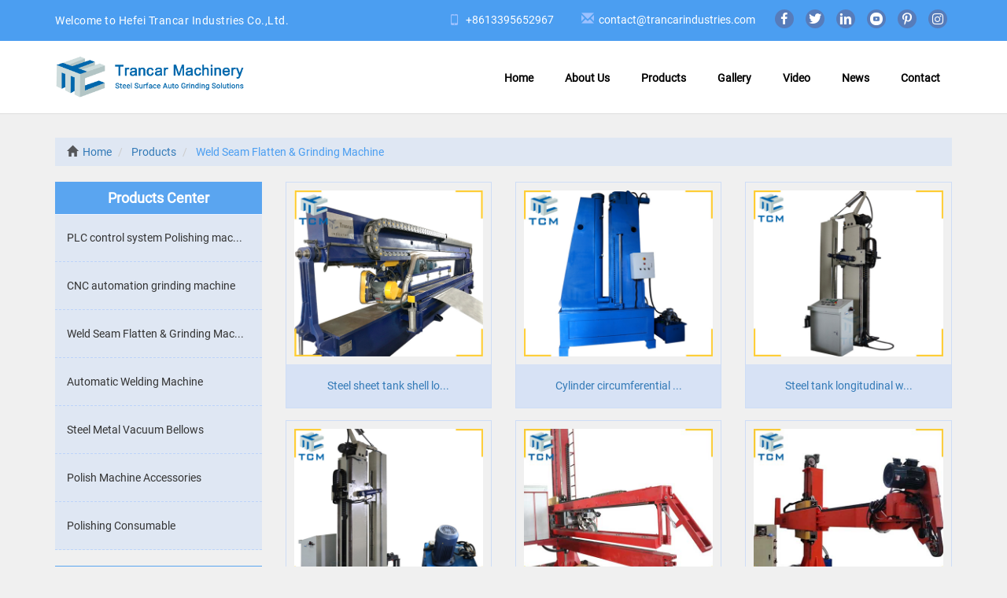

--- FILE ---
content_type: text/html; charset=UTF-8
request_url: https://www.tcmgrinding.com/welded-seam-joint-surface-treatment-machine-products-s-51.html
body_size: 5439
content:

<!DOCTYPE html>
<html>
<head>
	<meta charset="utf-8">
    <meta http-equiv="X-UA-Compatible" content="IE=edge">
    <meta name="viewport" content="width=device-width, initial-scale=1">
	<title>Weld Seam Flatten & Grinding Machine</title>
	<meta content="Weld Seam Flatten & Grinding Machine" name="keywords">
	<meta content="" name="description">
  <meta http-equiv="Content-Security-Policy" content="upgrade-insecure-requests">
<meta name="google-site-verification" content="EfOcaKO92hKdmv_W70S1x4djwFEcqLS76HemUVMvI24" /><meta name="p:domain_verify" content="2bab387dc255ffa65cd024a5bd880d94"/>	<link rel="icon" href="https://www.tcmgrinding.com/favicon.ico" type="image/x-icon" />
	<link rel="shortcut icon" href="https://www.tcmgrinding.com/favicon.ico" type="image/x-icon" />
	<link rel="stylesheet" type="text/css" href="https://www.tcmgrinding.com/css/bootstrap.min.css" />
	<link rel="stylesheet" type="text/css" href="https://www.tcmgrinding.com/css/swiper.min.css" />
	<link rel="stylesheet" type="text/css" href="http://at.alicdn.com/t/font_1050185_ymapw2ge2m.css" />

	
	<link rel="stylesheet" type="text/css" href="https://www.tcmgrinding.com/css/style_jquery.fancybox.css" />
	<link rel="stylesheet" type="text/css" href="https://www.tcmgrinding.com/css/style_ztcss.css" />
	<link rel="stylesheet" type="text/css" href="https://www.tcmgrinding.com/css/style_zstyle.css" />
	<link rel="stylesheet" type="text/css" href="https://www.tcmgrinding.com/css/style_jquery.exzoom.css" />
	<script type="text/javascript"> var site_url = "https://www.tcmgrinding.com/";</script>
	<script type="text/javascript" src="https://www.tcmgrinding.com/js/jquery.min.js"></script>
	<script type="text/javascript" src="https://www.tcmgrinding.com/js/jscript_jquery.exzoom.js"></script>
	<script type="text/javascript" src="https://www.tcmgrinding.com/js/jscript_soChange.js"></script>
	<script type="text/javascript" src="https://www.tcmgrinding.com/js/jscript_jquery.stellar.min.js"></script>
	<script type="text/javascript" src="https://www.tcmgrinding.com/js/jscript_fancybox.js"></script>
	<script type="text/javascript" src="https://www.tcmgrinding.com/js/jscript_bootstrap.min.js"></script>
	<script type="text/javascript" src="https://www.tcmgrinding.com/js/jscript_swiper.min.js"></script>
	<script type="text/javascript" src="https://www.tcmgrinding.com/js/jscript_SuperSlide.js"></script>
<!--[if lte IE 8]>
	<script>window.showModalDialog("https://www.tcmgrinding.com/error_ie7.html",'',"dialogWidth=1200px;dialogHeight=960px");</script>
 <![endif]-->
 <!--[if lt IE 9]>
	<script src="https://cdn.bootcss.com/html5shiv/3.7.3/html5shiv.min.js"></script>
	<script src="https://cdn.bootcss.com/respond.js/1.4.2/respond.min.js"></script>
<![endif]-->
<link rel='stylesheet' id='delfa-fonts-css'  href='https://fonts.googleapis.com/css?family=Source+Sans+Pro%3A300%2C400%2C500%2C600%2C700%7CNunito%3A200%2C200i%2C300%2C300i%2C400%2C400i%2C600%2C600i%2C700%2C700i%2C800%2C800i%2C900%2C900i%7CNunito%3A300%2C400%2C600%2C700%2C800%2C900%7CNunito%3A300%2C400%2C600%2C700%2C800%2C900&#038;subset=latin%2Clatin-ext' type='text/css' media='all' />
</head>
<body oncontextmenu="return false" onselectstart="return false" ondragstart="return false" onbeforecopy="return false" oncopy="document.selection.empty()" onselect="document.selection.empty()"><header>
	<div class="header-top">
		<div class="container">
			<div class="header-left-wz">
				<p class="header-left-p">
					Welcome to Hefei Trancar Industries Co.,Ltd.
				</p>
				
				<p class="header-right-p pull-right hidden-xs">
					<span><i class="glyphicon iconfont icon-shouji"></i>&nbsp;&nbsp;+8613395652967</span>
					<span><i class="glyphicon glyphicon-envelope"></i><a href="mailto:contact@trancarindustries.com">&nbsp;&nbsp;contact@trancarindustries.com</a></span>
					<a target="_blank" href="https://www.facebook.com/steeltankpolishmachine"><i class="iconfont icon-facebook"></i></a>
					<a target="_blank" href="https://twitter.com/"><i class="iconfont icon-twitter"></i></a>
					<a target="_blank" href="https://www.instagram.com/steelpolishingmachine/"><i class="iconfont icon-linkedin"></i></a>
					<a target="_blank" href="https://www.youtube.com/channel/UCFneo5LgdGxxCTUqKl9xt7g/featured?view_as=subscriber"><i class="iconfont icon-youtube0"></i></a>
					<a target="_blank" href="https://www.pinterest.com/cnpolishingmachine/"><i class="icon icon-pinterest"></i></a>
					<a target="_blank" href="https://www.instagram.com/cnpolishingmachine/"><i class="icon icon-instagram1"></i></a>
				</p>
			</div>
		</div>
	</div>
	<div class="navbar nav-con navbar-default" id="top_nav_dk" data-spy="affix">
		<div class="container">
			<div class="navbar-header">
				<button type="button" class="navbar-toggle collapsed" data-toggle="collapse" data-target="#navbar" aria-expanded="false"
				 aria-controls="navbar">
					<span class="sr-only">Toggle navigation</span>
					<span class="icon-bar"></span>
					<span class="icon-bar"></span>
					<span class="icon-bar"></span>
				</button>
				<div class="logo">
					<a href="https://www.tcmgrinding.com/" class="brand-img">
						<img src="https://www.tcmgrinding.com/images/logo.png" class="img-responsive"  />
					</a>
				</div>
			</div>
			<nav id="navbar" class="collapse navbar-collapse navbar-right">
				<ul class="nav navbar-nav">
					<li  class="">
						<a href="https://www.tcmgrinding.com/">Home</a>
					</li>
					
<li >
	<a class="smooth-scroll" href="https://www.tcmgrinding.com/profile-page-i-51.html">About Us</a></li>
<li >
	<a class="smooth-scroll" href="https://www.tcmgrinding.com/products.html">Products</a>
	<ul class="dropdown-menu prod">
<li >
	<a class="smooth-scroll" href="https://www.tcmgrinding.com/plc-control-system-polishing-machine-products-s-59.html">PLC Control System Polishing Machine</a></li>
<li >
	<a class="smooth-scroll" href="https://www.tcmgrinding.com/cnc-full-automatic-steel-surface-grinding-machine-products-s-62.html">CNC Full Automatic Steel Surface Grinding Machine</a></li>
<li >
	<a class="smooth-scroll" href="https://www.tcmgrinding.com/welded-seam-joint-surface-treatment-machine-products-s-51.html">Welded Seam Joint Surface Treatment Machine</a></li>
<li >
	<a class="smooth-scroll" href="https://www.tcmgrinding.com/welding-machine-products-s-65.html">Welding Machine</a></li>
<li >
	<a class="smooth-scroll" href="https://www.tcmgrinding.com/metal-bellows-products-s-64.html">Metal Bellows</a></li>
<li >
	<a class="smooth-scroll" href="https://www.tcmgrinding.com/polish-machine-accessories-products-s-72.html">Polish Machine Accessories</a></li>
<li >
	<a class="smooth-scroll" href="https://www.tcmgrinding.com/polishing-consumable-products-s-73.html">Polishing Consumable</a></li></ul></li>
<li >
	<a class="smooth-scroll" href="https://www.tcmgrinding.com/gallery.html">Gallery</a></li>
<li >
	<a class="smooth-scroll" href="https://www.tcmgrinding.com/video-page-i-49.html">Video</a></li>
<li >
	<a class="smooth-scroll" href="https://www.tcmgrinding.com/news.html">News</a></li>
<li >
	<a class="smooth-scroll" href="https://www.tcmgrinding.com/contact.html">Contact</a></li>				</ul>
			</nav>
		</div>
	</div>
</header><div class="lianxi-con">
	<div class="container">
		<div class="row">
			<div class="col-md-12">
				<ol class="breadcrumb">
					<li>
						<a href="https://www.tcmgrinding.com/"><i class=" glyphicon glyphicon-home  iconb6"></i>Home</a>
					</li>
										<li>
						<a href="https://www.tcmgrinding.com/products.html">Products</a>
					</li>
										<li class="active">
						Weld Seam Flatten & Grinding Machine					</li>
				</ol>
			</div>
		</div>
		<div class="row row2">
			<div class="col-md-3">
				<div class="lianxi-left">
					<div class="lianxi-top">
						<div class="row">
							<div class="col-md-12">
								<h2>Products Center</h2>
							</div>
						</div>
					</div>
					<div class="row ">
						<div class="col-md-12">
															<div class="lianxi-left-a">
								<a  href="/plc-control-system-polishing-machine-products-s-59.html" title="PLC control system Polishing machine">PLC control system Polishing mac...</a>
																</div>
															<div class="lianxi-left-a">
								<a  href="/cnc-automation-grinding-machine-products-s-62.html" title="CNC automation grinding machine">CNC automation grinding machine</a>
																</div>
															<div class="lianxi-left-a">
								<a  class="on" href="/weld-seam-flatten-grinding-machine-products-s-51.html" title="Weld Seam Flatten & Grinding Machine">Weld Seam Flatten & Grinding Mac...</a>
																</div>
															<div class="lianxi-left-a">
								<a  href="/automatic-welding-machine-products-s-65.html" title="Automatic Welding Machine">Automatic Welding Machine</a>
																</div>
															<div class="lianxi-left-a">
								<a  href="/steel-metal-vacuum-bellows-products-s-64.html" title="Steel Metal Vacuum Bellows">Steel Metal Vacuum Bellows</a>
																</div>
															<div class="lianxi-left-a">
								<a  href="/polish-machine-accessories-products-s-72.html" title="Polish Machine Accessories">Polish Machine Accessories</a>
																</div>
															<div class="lianxi-left-a">
								<a  href="/polishing-consumable-products-s-73.html" title="Polishing Consumable">Polishing Consumable</a>
																</div>
													</div>
					</div>
				</div>
				<div class="lianxi-left lianxi-left2">
					<div class="lianxi-top">
						<div class="row">
							<div class="col-md-12">
								<h2>Hot Products</h2>
							</div>
						</div>
					</div>
					<div class="row">
						<div class="col-md-12">
															<div class="lianxi-left-a">
									<div class="row">
										<div class="col-md-4 col-mds-4 ">
											<a class="lianxi-a2" href="/steel-sheet-tank-shell-longitudinal-welds-planisher-welding-seam-planishing-machine-products-i-355.html">
												<img src="https://www.tcmgrinding.com/images/upload/20250312/202503120824229LoQ.png" alt="Steel sheet tank shell longitudinal welds planisher welding seam planishing machine">
											</a>
										</div>
										<div class="col-md-8 col-mds-8">
											<div><a  href="/steel-sheet-tank-shell-longitudinal-welds-planisher-welding-seam-planishing-machine-products-i-355.html" title="Steel sheet tank shell longitudinal welds planisher welding seam planishing machine">Steel sheet tank shell longitudinal welds planisher welding seam planishing machine</a></div>
										</div>
									</div>                                     
								</div>
															<div class="lianxi-left-a">
									<div class="row">
										<div class="col-md-4 col-mds-4 ">
											<a class="lianxi-a2" href="/wire-descaling-machine-wire-rod-automatic-rust-removing-machine-products-i-354.html">
												<img src="https://www.tcmgrinding.com/images/upload/20250312/20250312082511qsIe.png" alt="Wire descaling machine wire rod automatic rust removing machine">
											</a>
										</div>
										<div class="col-md-8 col-mds-8">
											<div><a  href="/wire-descaling-machine-wire-rod-automatic-rust-removing-machine-products-i-354.html" title="Wire descaling machine wire rod automatic rust removing machine">Wire descaling machine wire rod automatic rust removing machine</a></div>
										</div>
									</div>                                     
								</div>
															<div class="lianxi-left-a">
									<div class="row">
										<div class="col-md-4 col-mds-4 ">
											<a class="lianxi-a2" href="/asme-bpe-90-degree-steel-elbow-internal-plc-automatic-polishing-machine-products-i-352.html">
												<img src="https://www.tcmgrinding.com/images/upload/20250312/2025031208263813Pd.png" alt="ASME BPE 90 degree steel Elbow internal PLC automatic polishing machine">
											</a>
										</div>
										<div class="col-md-8 col-mds-8">
											<div><a  href="/asme-bpe-90-degree-steel-elbow-internal-plc-automatic-polishing-machine-products-i-352.html" title="ASME BPE 90 degree steel Elbow internal PLC automatic polishing machine">ASME BPE 90 degree steel Elbow internal PLC automatic polishing machine</a></div>
										</div>
									</div>                                     
								</div>
															<div class="lianxi-left-a">
									<div class="row">
										<div class="col-md-4 col-mds-4 ">
											<a class="lianxi-a2" href="/stainless-steel-sanitary-tubes-internal-surface-mechanical-polishing-machine-products-i-351.html">
												<img src="https://www.tcmgrinding.com/images/upload/20250312/20250312082731W0bv.png" alt="Stainless steel sanitary tubes internal surface mechanical polishing machine">
											</a>
										</div>
										<div class="col-md-8 col-mds-8">
											<div><a  href="/stainless-steel-sanitary-tubes-internal-surface-mechanical-polishing-machine-products-i-351.html" title="Stainless steel sanitary tubes internal surface mechanical polishing machine">Stainless steel sanitary tubes internal surface mechanical polishing machine</a></div>
										</div>
									</div>                                     
								</div>
													</div>
					</div>
				</div>
			</div>
			<div class="col-md-9 col-sm-8">
				<div class="row row2">
											<div class="col-lg-4 col-md-6 col-sm-4">
							<div class="cp_list_cpdk">
								<div class="cp_list_img">
									<a class="cp_list_img-a" href="/steel-sheet-tank-shell-longitudinal-welds-planisher-welding-seam-planishing-machine-products-i-355.html">
										<img class="img-responsive  cp_list_img2 center-block" src="https://www.tcmgrinding.com/images/upload/20250312/202503120824229LoQ.png" alt="Steel sheet tank shell longitudinal welds planisher welding seam planishing machine">
									</a>
								</div>
								<div class="cp_list_title text-center">
									<a href="/steel-sheet-tank-shell-longitudinal-welds-planisher-welding-seam-planishing-machine-products-i-355.html" class="text-decoration">
										<h5>Steel sheet tank shell lo...</h5>
									</a>
								</div>
							</div>
						</div>
											<div class="col-lg-4 col-md-6 col-sm-4">
							<div class="cp_list_cpdk">
								<div class="cp_list_img">
									<a class="cp_list_img-a" href="/cylinder-circumferential-joints-planishing-machine-products-i-335.html">
										<img class="img-responsive  cp_list_img2 center-block" src="https://www.tcmgrinding.com/images/upload/20250312/20250312084142ULWy.png" alt="Cylinder circumferential joints planishing machine">
									</a>
								</div>
								<div class="cp_list_title text-center">
									<a href="/cylinder-circumferential-joints-planishing-machine-products-i-335.html" class="text-decoration">
										<h5>Cylinder circumferential ...</h5>
									</a>
								</div>
							</div>
						</div>
											<div class="col-lg-4 col-md-6 col-sm-4">
							<div class="cp_list_cpdk">
								<div class="cp_list_img">
									<a class="cp_list_img-a" href="/steel-tank-longitudinal-welding-seams-planishng-machine-products-i-331.html">
										<img class="img-responsive  cp_list_img2 center-block" src="https://www.tcmgrinding.com/images/upload/20250312/20250312084429KoKe.png" alt="Steel tank longitudinal welding seams planishng machine">
									</a>
								</div>
								<div class="cp_list_title text-center">
									<a href="/steel-tank-longitudinal-welding-seams-planishng-machine-products-i-331.html" class="text-decoration">
										<h5>Steel tank longitudinal w...</h5>
									</a>
								</div>
							</div>
						</div>
											<div class="col-lg-4 col-md-6 col-sm-4">
							<div class="cp_list_cpdk">
								<div class="cp_list_img">
									<a class="cp_list_img-a" href="/steel-tank-longitudinal-welding-seam-crushing-machine-from-china-products-i-328.html">
										<img class="img-responsive  cp_list_img2 center-block" src="https://www.tcmgrinding.com/images/upload/20250312/20250312084641ssPU.png" alt="Steel tank longitudinal welding seam crushing machine from China">
									</a>
								</div>
								<div class="cp_list_title text-center">
									<a href="/steel-tank-longitudinal-welding-seam-crushing-machine-from-china-products-i-328.html" class="text-decoration">
										<h5>Steel tank longitudinal w...</h5>
									</a>
								</div>
							</div>
						</div>
											<div class="col-lg-4 col-md-6 col-sm-4">
							<div class="cp_list_cpdk">
								<div class="cp_list_img">
									<a class="cp_list_img-a" href="/automatic-weld-seam-finishing-machine-for-ss-tank-longitudinal-welding-seam-removal-and-welding-line-polishing-products-i-326.html">
										<img class="img-responsive  cp_list_img2 center-block" src="https://www.tcmgrinding.com/images/upload/20250312/20250312084814Zdhs.png" alt="Automatic weld seam finishing machine for ss tank longitudinal welding seam removal and welding line polishing">
									</a>
								</div>
								<div class="cp_list_title text-center">
									<a href="/automatic-weld-seam-finishing-machine-for-ss-tank-longitudinal-welding-seam-removal-and-welding-line-polishing-products-i-326.html" class="text-decoration">
										<h5>Automatic weld seam finis...</h5>
									</a>
								</div>
							</div>
						</div>
											<div class="col-lg-4 col-md-6 col-sm-4">
							<div class="cp_list_cpdk">
								<div class="cp_list_img">
									<a class="cp_list_img-a" href="/carbon-steel-pressure-vessel-tank-welding-seam-grinding-polishing-machine-products-i-325.html">
										<img class="img-responsive  cp_list_img2 center-block" src="https://www.tcmgrinding.com/images/upload/20250312/202503120850444MzK.jpg" alt="Carbon steel pressure vessel tank welding seam grinding polishing machine">
									</a>
								</div>
								<div class="cp_list_title text-center">
									<a href="/carbon-steel-pressure-vessel-tank-welding-seam-grinding-polishing-machine-products-i-325.html" class="text-decoration">
										<h5>Carbon steel pressure ves...</h5>
									</a>
								</div>
							</div>
						</div>
											<div class="col-lg-4 col-md-6 col-sm-4">
							<div class="cp_list_cpdk">
								<div class="cp_list_img">
									<a class="cp_list_img-a" href="/steel-tank-circular-welded-seam-auto-polishing-machine-products-i-316.html">
										<img class="img-responsive  cp_list_img2 center-block" src="https://www.tcmgrinding.com/images/upload/20200328/20200328192724wlDu.jpg" alt="Steel tank circular welded seam auto polishing machine">
									</a>
								</div>
								<div class="cp_list_title text-center">
									<a href="/steel-tank-circular-welded-seam-auto-polishing-machine-products-i-316.html" class="text-decoration">
										<h5>Steel tank circular welde...</h5>
									</a>
								</div>
							</div>
						</div>
											<div class="col-lg-4 col-md-6 col-sm-4">
							<div class="cp_list_cpdk">
								<div class="cp_list_img">
									<a class="cp_list_img-a" href="/flat-sheet-welded-joint-grinding-machine-products-i-303.html">
										<img class="img-responsive  cp_list_img2 center-block" src="https://www.tcmgrinding.com/images/upload/20200328/202003281928478w4o.jpg" alt="Flat sheet Welded joint grinding machine">
									</a>
								</div>
								<div class="cp_list_title text-center">
									<a href="/flat-sheet-welded-joint-grinding-machine-products-i-303.html" class="text-decoration">
										<h5>Flat sheet Welded joint g...</h5>
									</a>
								</div>
							</div>
						</div>
											<div class="col-lg-4 col-md-6 col-sm-4">
							<div class="cp_list_cpdk">
								<div class="cp_list_img">
									<a class="cp_list_img-a" href="/tank-shell-welded-seam-polishing-machine-products-i-302.html">
										<img class="img-responsive  cp_list_img2 center-block" src="https://www.tcmgrinding.com/images/upload/20200328/20200328192923LIZG.jpg" alt="Tank shell welded seam polishing machine">
									</a>
								</div>
								<div class="cp_list_title text-center">
									<a href="/tank-shell-welded-seam-polishing-machine-products-i-302.html" class="text-decoration">
										<h5>Tank shell welded seam po...</h5>
									</a>
								</div>
							</div>
						</div>
											<div class="col-lg-4 col-md-6 col-sm-4">
							<div class="cp_list_cpdk">
								<div class="cp_list_img">
									<a class="cp_list_img-a" href="/steel-tank-longitudinal-welded-seam-flatten-machine-products-i-301.html">
										<img class="img-responsive  cp_list_img2 center-block" src="https://www.tcmgrinding.com/images/upload/20200328/2020032817414192pW.jpg" alt="Steel tank longitudinal welded seam flatten machine">
									</a>
								</div>
								<div class="cp_list_title text-center">
									<a href="/steel-tank-longitudinal-welded-seam-flatten-machine-products-i-301.html" class="text-decoration">
										<h5>Steel tank longitudinal w...</h5>
									</a>
								</div>
							</div>
						</div>
											<div class="col-lg-4 col-md-6 col-sm-4">
							<div class="cp_list_cpdk">
								<div class="cp_list_img">
									<a class="cp_list_img-a" href="/tank-circular-welded-joints-planishing-machine-products-i-300.html">
										<img class="img-responsive  cp_list_img2 center-block" src="https://www.tcmgrinding.com/images/upload/20200328/20200328174221Mtam.jpg" alt="Tank circular welded joints planishing machine">
									</a>
								</div>
								<div class="cp_list_title text-center">
									<a href="/tank-circular-welded-joints-planishing-machine-products-i-300.html" class="text-decoration">
										<h5>Tank circular welded join...</h5>
									</a>
								</div>
							</div>
						</div>
									</div>
			</div>
		</div>
		<div class="row">
			<div class="col-md-12">
				<div class="fy_dk"></div>			</div>
		</div>
	</div>
</div>
<footer>
	<div class="footer padding-mid-top">
		<div class="container">
			<div class="row">
				<div class="col-sm-4">
					<div class="foot-title">CONTACT US</div>
					<div class="icon-grp">
						<span><i class="glyphicon glyphicon-phone-alt"></i>+86 0551 65261809</span>
						<span><i class="iconfont icon-shouji" style="font-size: 18px; padding-right: 16px; color: #9F9F9F;display: inline;background: transparent;padding-left: 0;padding-top: 0;margin-left: 0;"></i>+8613395652967</span>
						<span><i class="glyphicon glyphicon-envelope envelope"></i><a href="mailto:contact@trancarindustries.com">contact@trancarindustries.com</a></span>
						<span><i class="glyphicon glyphicon-map-marker"></i><span>NO.6669 Huizhou Avenue Binhu Time Square Hefei Anhui China.</span></span>
						<span class="ftg">
							<a target="_blank" href="https://www.facebook.com/steeltankpolishmachine"><i class="icon icon-facebook"></i></a>
							<a target="_blank" href="https://twitter.com/"><i class="icon icon-twitter"></i></a>
							<a target="_blank" href="https://www.instagram.com/steelpolishingmachine/"><i class="icon icon-linkedin"></i></a>
							<a target="_blank" href="https://www.youtube.com/channel/UCFneo5LgdGxxCTUqKl9xt7g/featured?view_as=subscriber"><i class="icon icon-youtube0"></i></a>
							<a target="_blank" href="https://www.pinterest.com/cnpolishingmachine/"><i class="icon icon-pinterest"></i></a>
							<a target="_blank" href="https://www.instagram.com/steelpolishingmachine/"><i class="icon icon-instagram1"></i></a>
							
						</span>
					</div>
				</div>
				<div class="col-sm-5">
					<div class="foot-title">QUICK LINKS</div>
					<div class="row frenid-links">
						<div class="col-xs-6">
														<span><a target="_blank" href="news.html" title="News" alt="News">News</a></span>
														<span><a target="_blank" href="http://wm11.zeyougo.com/contact.html" title="Contact Us" alt="Contact Us">Contact Us</a></span>
														<span><a target="_blank" href="video-page-i-49.html" title="Video" alt="Video">Video</a></span>
														<span><a target="_blank" href="/gallery.html" title="Gallery" alt="Gallery">Gallery</a></span>
														<span><a target="_blank" href="profile-page-i-51.html" title="About Us" alt="About Us">About Us</a></span>
													</div>
						<div class="col-xs-6">
														<span><a target="_blank" href="plc-control-system-polishing-machine-products-s-59.html" title="PLC Control System Polishing Machine" alt="PLC Control System Polishing Machine">PLC Control System Polish...</a></span>
														<span><a target="_blank" href="cnc-full-automatic-steel-surface-grinding-machine-products-s-62.html" title="CNC Full Automatic Steel Surface Grinding Machine" alt="CNC Full Automatic Steel Surface Grinding Machine">CNC Full Automatic Steel ...</a></span>
														<span><a target="_blank" href="welded-seam-joint-surface-treatment-machine-products-s-51.html" title="Welded Seam Joint Surface Treatment Machine" alt="Welded Seam Joint Surface Treatment Machine">Welded Seam Joint Surface...</a></span>
														<span><a target="_blank" href="welding-machine-products-s-65.html" title="Welding Machine" alt="Welding Machine">Welding Machine</a></span>
														<span><a target="_blank" href="metal-bellows-products-s-64.html" title="Metal Bellows" alt="Metal Bellows">Metal Bellows</a></span>
														<span><a target="_blank" href="polish-machine-accessories-products-s-72.html" title="Polish Machine Accessories" alt="Polish Machine Accessories">Polish Machine Accessorie...</a></span>
														<span><a target="_blank" href="polishing-consumable-products-s-73.html" title="Polishing Consumable" alt="Polishing Consumable">Polishing Consumable</a></span>
													</div>
					</div>
				</div>
				<div class="col-sm-3">
					<div class="foot-title">ONLINE MESSAGE</div>
					<div class="form-horizontal">
						<form action="https://www.tcmgrinding.com/message.html" method="post" accept-charset="utf-8">
<input type="hidden" name="q_csrf_t_name" value="8ff2b4e772282debd995b5c767b681d6" />                                                       
							<div class="form-group footer">
								<div class="col-sm-6">
									<input type="text" class="form-control input-name" placeholder="NAME">
								</div>
								<div class="col-sm-6">
									<input type="email" class="form-control input-email" placeholder="EMAIL"/>
								</div>
								<div class="col-sm-12">
									<textarea rows="3" class="form-control input-contact" placeholder="Contact"></textarea>
								</div>
								<div class="col-sm-12">
									<button type="submit" class="btn btn-default btn-submit">Submit</button>
								</div>
							</div>
						</form>
					</div>
				</div>
			</div>
			<div class="col-md-12 text-center padding-mid-top padding-mid-bot">
				<div class="bqxx">
					Copyright Hefei Trancar Industries Co.,Ltd.  2019 All rights reserved. 				</div>
			</div>
			<div style="display:none;"><script type="text/javascript">var cnzz_protocol = (("https:" == document.location.protocol) ? "https://" : "http://");document.write(unescape("%3Cspan id='cnzz_stat_icon_1277865658'%3E%3C/span%3E%3Cscript src='" + cnzz_protocol + "s4.cnzz.com/z_stat.php%3Fid%3D1277865658%26show%3Dpic' type='text/javascript'%3E%3C/script%3E"));</script></div>
			<div class="navtop">
				<i class="navtop-btn"></i>
			</div>
		</div>
	</div>
</footer>
<!-- -->
<div id="shopping" class="shopping" style="display:none;">
	<h2 onclick="javascript:xx_cartk()">Enquiry Basket <span class="glyphicon glyphicon-chevron-down"></span></h2>
	<div id="cart_nr"></div>
	<div class="basket-btns fix">
		<button id="basketEmpty" onclick="javascript:del_cart()">Empty</button>
		<a id="basketInquire" href="https://www.tcmgrinding.com/enquiry/cart.html">Enquiry</a>
	</div>
</div>
<div class="shopping" id="shopping_top" >
	<h2 onclick="javascript:xx_cartk()">Enquiry Basket <span class="glyphicon glyphicon-chevron-up"></span></h2>
</div>
<script type="text/javascript" src="https://www.tcmgrinding.com/js/bottom_js.js"></script>
	</body>
</html>

--- FILE ---
content_type: text/css
request_url: https://at.alicdn.com/t/font_1050185_ymapw2ge2m.css
body_size: 10440
content:
@font-face {font-family: "iconfont";
  src: url('//at.alicdn.com/t/font_1050185_ymapw2ge2m.eot?t=1560578146444'); /* IE9 */
  src: url('//at.alicdn.com/t/font_1050185_ymapw2ge2m.eot?t=1560578146444#iefix') format('embedded-opentype'), /* IE6-IE8 */
  url('[data-uri]') format('woff2'),
  url('//at.alicdn.com/t/font_1050185_ymapw2ge2m.woff?t=1560578146444') format('woff'),
  url('//at.alicdn.com/t/font_1050185_ymapw2ge2m.ttf?t=1560578146444') format('truetype'), /* chrome, firefox, opera, Safari, Android, iOS 4.2+ */
  url('//at.alicdn.com/t/font_1050185_ymapw2ge2m.svg?t=1560578146444#iconfont') format('svg'); /* iOS 4.1- */
}

.iconfont {
  font-family: "iconfont" !important;
  font-size: 16px;
  font-style: normal;
  -webkit-font-smoothing: antialiased;
  -moz-osx-font-smoothing: grayscale;
}

.icon-facebook:before {
  content: "\e689";
}

.icon-facebook0:before {
  content: "\e68a";
}

.icon-linkedin:before {
  content: "\e697";
}

.icon-linkedin0:before {
  content: "\e698";
}

.icon-pinterest0:before {
  content: "\e69e";
}

.icon-pinterest:before {
  content: "\e69f";
}

.icon-twitter:before {
  content: "\e6aa";
}

.icon-twitter0:before {
  content: "\e6ab";
}

.icon-youxiang:before {
  content: "\e605";
}

.icon-8:before {
  content: "\e628";
}

.icon-xiazai6:before {
  content: "\e606";
}

.icon-shouji:before {
  content: "\e672";
}

.icon-youtube0:before {
  content: "\e600";
}

.icon-instagram:before {
  content: "\e617";
}

.icon-jiantou:before {
  content: "\e603";
}

.icon-tw:before {
  content: "\e60c";
}

.icon-shouhou:before {
  content: "\e661";
}

.icon-yingguoguoqi:before {
  content: "\e609";
}

.icon-celan-wodeguanggaotoufangxiaoguo:before {
  content: "\e62c";
}

.icon-whatsapp:before {
  content: "\e615";
}

.icon-quan:before {
  content: "\e60a";
}

.icon-jiantou3:before {
  content: "\e616";
}

.icon-supplier-features:before {
  content: "\e60f";
}

.icon-similar-product:before {
  content: "\e611";
}

.icon-electronics:before {
  content: "\e612";
}

.icon-image-text:before {
  content: "\e613";
}

.icon-cn:before {
  content: "\e68d";
}

.icon-kefu:before {
  content: "\e607";
}

.icon-site:before {
  content: "\e60e";
}

.icon-right:before {
  content: "\e608";
}

.icon-facebook1:before {
  content: "\e72a";
}

.icon-googleplus:before {
  content: "\e87a";
}

.icon-googleplus0:before {
  content: "\e886";
}

.icon-jiantou2:before {
  content: "\e6d3";
}

.icon-in1:before {
  content: "\e6ca";
}

.icon-youtube:before {
  content: "\e85a";
}

.icon-googleplus-square-f:before {
  content: "\e7ff";
}

.icon-mobile:before {
  content: "\e614";
}

.icon-jiantou1:before {
  content: "\e604";
}

.icon-home:before {
  content: "\e601";
}

.icon-bofang:before {
  content: "\e666";
}

.icon-ggtf:before {
  content: "\e6b5";
}

.icon-icon1:before {
  content: "\e60b";
}

.icon-dizhi:before {
  content: "\e9bd";
}

.icon-dianhua:before {
  content: "\e692";
}

.icon-instagram1:before {
  content: "\e736";
}

.icon-yunying:before {
  content: "\e610";
}

.icon-ts-tubiao_WEB:before {
  content: "\e716";
}

.icon-ts-tubiao_client:before {
  content: "\e71a";
}

.icon-ts-tubiao_internet:before {
  content: "\e71e";
}

.icon-ts-tubiao_platform:before {
  content: "\e722";
}

.icon-ts-tubiao_netpool:before {
  content: "\e723";
}

.icon-lianxiren:before {
  content: "\e602";
}

.icon-check-circle:before {
  content: "\e60d";
}

.icon-worldwide--copy:before {
  content: "\e9be";
}

.icon-site-copy:before {
  content: "\e9bf";
}

.icon-celan-wodeguanggaotoufangxiaoguo-copy:before {
  content: "\e9c0";
}



--- FILE ---
content_type: text/css
request_url: https://www.tcmgrinding.com/css/style_zstyle.css
body_size: 7306
content:
/* common-style */
body{font-family: Roboto-regular,sans-serif;background-color: #F0F0F0;}
.logo{max-width: 243px;}
@font-face {font-family: Popins-regular;src: url(../fonts/Poppins-Regular.ttf);}
@font-face {font-family: Roboto-regular;src: url(../fonts/Roboto-Regular.ttf);}
#video >p {width: 33.333333%;padding:8px ;display: inline-block;}
#video >p img {display: block;max-width: 100%;}
.btn-default.active, .btn-default:active, .open>.dropdown-toggle.btn-default{background-color: #4b9ef1!important;color: #fff;}
.btn-default.focus, .btn-default:focus{background-color: #4b9ef1!important;color: #fff;}
.dropdown-menu>li>a:hover{background-color: #4b9ef1;color: #fff!important;}
.text-decoration{text-decoration: none;}
.text-decoration:hover{text-decoration: none;}
.swiper-container-free-mode > .swiper-wrapper {-webkit-transition-timing-function: linear;    /*之前是ease-out*/-moz-transition-timing-function: linear;-ms-transition-timing-function: linear;-o-transition-timing-function: linear;transition-timing-function: linear;margin: 0 auto;}
.padding-top{padding-top: 50px;}
.padding-bottom{padding-bottom: 50px;}
.padding-mid-top{padding-top: 25px;}
.padding-mid-bot{padding-bottom: 25px;}
.margin-mid-top{margin-top: 25px;}
.glyphicon{color: #9cc1ff;font-size: 16px;}
.iconfont{font-size: 16px;}
.com-title{font-family: Popins-regular,sans-serif; position: relative; font-size: 40px;font-weight: 600;display: inline-block;text-align: center;padding-bottom: 10px;margin-bottom: 20px;}
.com-title::after{content: '';display: inline-block;position: absolute;left: 15%;right: 0;bottom: 0;width: 70%; border-bottom: 1px solid #4b9ef1;}
.underline{display: inline-block;position: absolute;left: 40%;right: 40%;bottom: -4px;border-bottom: 9px solid #4b9ef1;}
.text-white{color: #fff;border-color: #fff;}
.text-white::after{color: #fff;border-color: #fff;}

.fancybox-close{top:0;right:0;width:50px;height:50px;background:url(../images/close.png) no-repeat scroll 0 0 transparent}
.fancybox-next span{right:0;width:50px;height:50px;background:url(../images/right.png) no-repeat scroll center center #009ee3}
.fancybox-prev span{left:0;width:50px;height:50px;background:url(../images/left.png) no-repeat scroll center center #009ee3}
.fancybox-title h3{margin:0;font-size:15px}
.fancybox-title{padding:15px 8px}
.fancybox img {padding: 15px 0px;}

table {font-size:11px;color:#333333;border-width:1px;border-color:#666666;border-collapse:collapse;text-align:center;}
tr {height:40px!important;vertical-align:middle;}
table th {border-width:1px;border-style:solid;border-color:#666666;background-color:#dedede;}
table td {border-width:1px;border-style:solid;border-color:#666666;background-color:#ffffff;vertical-align:middle;}

/* 3D */
/* .htmleaf-container {width:510px;float:right;height:482px;} */
.carousel {position:relative;margin:0 auto;padding:70px 20px 30px;-webkit-perspective:200px;perspective:500px;display:-webkit-box;display:-ms-flexbox;display:flex;-webkit-box-orient:vertical;-webkit-box-direction:normal;-ms-flex-direction:column;flex-direction:column;-webkit-box-align:center;-ms-flex-align:center;align-items:center;}
.carousel > * {-webkit-box-flex:0;-ms-flex:0 0 auto;flex:0 0 auto;}
.carousel figure {margin:0;width:80%;-webkit-transform-style:preserve-3d;transform-style:preserve-3d;-webkit-transition:-webkit-transform 0.5s;transition:-webkit-transform 0.5s;transition:transform 0.5s;transition:transform 0.5s,-webkit-transform 0.5s;}
.carousel figure >a {position:relative;display:inline-block;width:100%;box-sizing:border-box;padding:0 0px;-webkit-transition:-webkit-transform 0.5s;transition:-webkit-transform 0.5s;transition:transform 0.5s;transition:transform 0.5s,-webkit-transform 0.5s;/*box-reflect:below 10px gradient(linear,left top,left bottom,from(transparent),to(rgba(250,250,250,0.7)));-webkit-box-reflect:below 10px -webkit-gradient(linear,left top,left bottom,from(transparent),to(rgba(250,250,250,0.3)));-moz-box-reflect:below 10px -moz-gradient(linear,left top,left bottom,from(transparent),to(rgba(250,250,250,0.7)));*/}
.carousel figure >a:not(:first-of-type) {position:absolute;left:0;top:0;}
.carousel figure img {transform: scale(0.6);max-width: 100%;}
.carousel .nav {position:absolute;z-index:1;top:50%;margin-top:5px;cursor:pointer;background:none;width:70px;height:70px;border:none;overflow:hidden;opacity:0.3;}
.carousel .nav:hover {opacity:1;}
.carousel .nav:focus {border:none;outline:0}
.carousel .prev {background:url(../images/left-btn.png);left:0}
.carousel .next {background:url(../images/right-btn.png);right:0}
/* 3D */
.pagination > li:first-child > a, .pagination > li:first-child > span{border-radius: none;}
.pagination > li:last-child > a, .pagination > li:last-child > span{border-radius: none;}
/* dropdown */
.navbar-nav>li:nth-child(3):hover .prod {display: block;}
.prod>li>a{color: #000!important;}
/* 5dengfen */
.col-xs-1-5,.col-sm-1-5,.col-md-1-5,.col-lg-1-5 {min-height: 1px;padding-left: 15px;padding-right: 15px;position: relative;}
.col-xs-1-5 {width: 20%;float: left;}
@media (min-width: 768px) {.col-sm-1-5 {width: 20%;float: left;}}
@media (min-width: 992px) {.col-md-1-5 {width: 20%;float: left;}}
@media (min-width: 1200px) {.col-lg-1-5 {width: 20%;float: left;}}
/* header-top */
.header-top{background: #4b9ef1;}
.header-left-p,.header-right-p{display: inline-block;margin: 0;padding: 12px 0;font-family: Roboto-regular,sans-serif;}
.header-left-p{color: #fff;font-size: 14px;letter-spacing: 0.5px;padding: 16px 0;}
.header-right-p>span{color: #fff;margin: 0 16px;font-size: 14PX;font-family: Roboto-regular,sans-serif;}
.thumbnail a{text-decoration: none;}/* news */
.bqxx a {color: #C1C3C4;}/* footer */
.icon-grp>span>a{font-family: Roboto-regular,sans-serif;color: #c1c3c4;}/* footer */
.header-right-p>span>a{color: #fff;font-size: 14px;font-family: Roboto-regular,sans-serif;}
.header-right-p>a>i{font-size: 16px;color: #fff;width: 24px;height: 24px;display: inline-block;background: #577CBA;padding: 1px 0 0 4px;border-radius: 50%;margin: 0 6px;}
.tgl-lan{border-radius: 0px;color: #fff; font-family: Roboto-Regular,sans-serif; border-color: #fff;padding: 12px 12px;border: none;background: transparent;text-shadow: none!important;color: #fff;margin-left: 13px;box-shadow: none;}
.tgl-lan:hover{border: none;background: transparent;text-shadow: none;color: #fff;}
.open>.dropdown-toggle.btn-default:focus, .open>.dropdown-toggle.btn-default:hover{border: none;background: transparent;text-shadow: none;color: #fff;}
.tgl-chi{min-width: 0;box-shadow: none;border-radius: 0;background: #4B9EF1;margin-top: 0;border-color: #4B9EF1;}
.dropdown-menu>li>a{color: #fff;padding: 10px 15px;}
.frenid-links span>a{font-family: Roboto-regular,sans-serif;color: #c1c3c4;display: block;padding: 13px 0 0 0;font-size: 14px;transition: all .5s;}/* footer */
.frenid-links span>a:hover{text-decoration: none;color: #4788ce;padding-left: 10px;transition: all .5s;}/* footer */
/* header */
#top_nav_dk{padding: 13px 0;top: 0;z-index: 999;width: 100%;border-bottom: 1px solid #ddd;}
.navbar-default{background: #fff;border: none;background-image: none;box-shadow: none;margin-bottom: 0;border-radius: 0;}
.navbar-default .navbar-nav>li>a{color: #000;font-size: 14px;padding-left: 20px;padding-right: 20px;font-weight: 600;font-family: Roboto-regular,sans-serif;padding-top: 24px;}
.navbar-default .navbar-nav>.active>a,.navbar-default .navbar-nav>.active>a:hover{background: transparent;}
.navbar-default .navbar-nav>li:last-child a{padding-right: 0px;}
/* slide */
.swiper-container{width: 100%;}
.swiper-slide>img{width: 100%;}
.swp-btn-next,.swp-btn-prev{opacity: 0; width: 50px;height: 50px;background: #9CC1FF;background-repeat: no-repeat; background-position: center;background-size: 50%;transition: all .5s ease;}
.swp-btn-prev{left: 10%;}
.swp-btn-next{right: 10%;}
.swiper-container:hover .swp-btn-next{opacity: .7;transition: all .5s ease;}
.swiper-container:hover .swp-btn-prev{opacity: .7;transition: all .5s ease;}
.swiper-pagination-bullet{background: #fff;opacity: 1;}
.swiper-pagination-white .swiper-pagination-bullet-active{background: #4B9EF1;}
/* who-we-are */
.who-we-are-con .img-responsive {display: inline-block;}
.intro-title{font-size: 20px;letter-spacing: 0.5px;color: #4b9ef1;padding: 0 0;font-family: Roboto-regular,sans-serif;}
.intro-con{text-align: justify; display: block;font-size: 14px;font-weight: 500;color: #000;padding-left: 0px;padding-top: 0px;padding-bottom: 0px;font-family: Roboto-regular,sans-serif;}
.intro-img-grp{padding-top: 40px;}
.intro-img-grp img{box-shadow: 1px 1px 10px #333;transition: all .5s}
.intro-img-grp img:nth-child(1){transform: translate(30%,10%);z-index: 2;position: relative;}
.intro-img-grp img:nth-child(2){z-index: 1;position: relative;}
.intro-img-grp img:nth-child(3){transform: translate(80%,-60%);z-index: 3;position: relative;}
.intro-img-grp img:nth-child(1):hover{transform: translate(30%,0);z-index: 4;position: relative;}
.intro-img-grp img:nth-child(2):hover{transform: translateY(-10%);z-index: 4;position: relative;}
.intro-img-grp img:nth-child(3):hover{transform: translate(80%,-70%);position: relative;}
/* .vedio{position: relative;transform: translateY(-30%);} */
/* advantage */
.advantage{background: rgba(0,0,0,0.3);}
.advantage-des{font-family: Popins-regular,sans-serif; display: block;font-size: 16px;color: #fff;text-align: center;padding-top: 25px;letter-spacing: 1px;}
/* product */
.pro-left-img{max-width: 100%;}
.pro-left{position: relative;}
.pro-left-con{position: absolute;left: 0;right: 0;top: 0;bottom: 0;}
.pro-left-des{vertical-align: middle;padding-top: 55px;padding-left: 20px;}
.pro-left-title{font-family: Popins-regular,sans-serif; font-size: 36px;color: #fff;display: block;position: relative;padding-bottom: 30px;margin-bottom: 20px;}
.pro-left-title::after{content: '';position: absolute;bottom: 0;left: 0;width: 150px;border-bottom: 1px solid #fff;}
.pro-left-sub-title{font-family: Roboto-regular,sans-serif; display: block; font-size: 14px;color: #fff;padding-bottom: 25px;}
.pro-left-kind{font-family: Roboto-regular,sans-serif; color: #fff;font-size: 14px;padding: 5px 0;}
.squto{display: inline-block;width: 8px;height: 8px;background: #4b9ef1;margin-right: 10px;}
.btn-pro{font-family: Popins-regular,sans-serif;margin-top: 20px;border-radius: 0;background: #4B9EF1;border: 1px solid #4B9EF1;text-shadow: none;color: #fff;background-image: none;padding: 10px 25px; transition: all .5s;}
.btn-pro:hover{background: #9cc1ff;color: #fff;border: 1px solid #9CC1FF;transition: all .5s;}
.pro-one{border: 1px solid #EEE;padding: 8px;transition: border-color .5s;}
.pro-one:nth-child(2){margin-top: 25px;}
.pro-title{font-family: Popins-regular,sans-serif; display: block;font-size: 18px;font-weight: 600;color: #000;position: relative;padding: 10px 0;min-height: 56px;}
.pro-des{font-family: Roboto-regular,sans-serif; display: block;font-size: 14px;color: #999;/* padding: 20px 0; */}
.pro-title::before{content: '';position: absolute;bottom: 0;left: 0;top: 0; width: 50px;border-bottom: 3px solid #4b9ef1;transition: width .5s;}
.pro-one:hover{border-color: #9fc3ff;transition: border-color .5s;}
.pro-one:hover .pro-title::before{width: 100px;transition: width .5s;}
/* customer */
#certify{position:relative;margin:0 auto;width:1200px;max-width: 90%}
#certify .swiper-container{padding-bottom:60px;}
#certify .swiper-slide{width:520px;height:408px;background:#fff;box-shadow:0 8px 30px #ddd;}
#certify .swiper-slide img{display:block;}
#certify .swiper-slide p{margin:0;padding-top:0;color:#636363;text-align:center;font-size:1.1em;line-height:98px;}
#certify .swiper-pagination{bottom:20px;width:100%;}
#certify .swiper-pagination-bullets .swiper-pagination-bullet{margin:0 5px;width:10px;height:10px;border:3px solid #fff;background-color:#d5d5d5;opacity:1;}
#certify .swiper-pagination-bullets .swiper-pagination-bullet-active{border:3px solid #00aadc;background-color:#fff;}
#certify .swiper-button-prev{left:-30px;width:45px;height:45px;background:no-repeat;background-position:0 0;background-size:100%;outline: none;}
#certify .swiper-button-prev:hover{background-position:0 -46px;background-size:100%;}
#certify .swiper-button-next{right:-30px;width:45px;height:45px;background:no-repeat;background-position:0 -93px;background-size:100%;outline: none;}
#certify .swiper-button-next:hover{background-position:0 -139px;background-size:100%;}
/* news */
.thumbnail{display: table;border: none; box-shadow: none;position: relative;cursor: pointer;}
.news-title{font-family: Roboto-regular,sans-serif; display: block; font-size: 16px;padding-bottom: 15px;font-weight: 600;color: #333;}
.thum-news{border: 1px solid #eee;}
.thum-news:hover .news-title{color: #4b9ef1;}
.news-img{overflow: hidden;position: relative;}
.img-news{width: 100%;}
.news-img> .img-news{transition: transform .5s;}/* news-img>img */
.thum-news:hover .img-news{transform: scale(1.2);transition: transform .5s;}
.news-des{font-family: Roboto-regular,sans-serif; font-family: Regular,sans-serif;display: table;width: 100%;}
.news-des>div{display: table-cell;vertical-align: middle;padding: 30px 13px;}
.author{display: block;padding-top: 15px;font-size: 11px;color: #9f9f9f;letter-spacing: 1px;}
.author-name{color: #4b9ef1;}
.h1_news_item{font-size: 28px;}
.pub_time{font-size: 14px;color: #666;}
/* worker */
.work-together{position: relative;}
/* .swp-btn-wok-next{right: 15%;opacity: .3;}
.swp-btn-wok-prev{left: 15%;opacity: .3;} */
#swiper-work .swiper-slide{padding: 5px;margin-bottom: 5px;margin-top: 5px;opacity: .5;transition: all .5s;}
#swiper-work .swiper-slide:hover{box-shadow:0px 0px 5px #C1C3C4;opacity: 1;transition: all .5s;}
/* footer */
footer{background-color: #3a3c3e;}
.foot-title{color: #fff;font-family: Roboto-regular,sans-serif;font-size: 17px;padding-bottom: 13px;}
.icon-grp>span{font-family: Roboto-regular,sans-serif; display: block;color: #c1c3c4;padding: 13px 0;font-size: 14px;}
.icon-grp .glyphicon-phone-alt,.glyphicon-map-marker{font-size: 18px;padding-right: 16px;color: #9F9F9F;}
.envelope{font-size: 18px;padding-right: 16px;color: #9F9F9F;}
.frenid-links span>a:before{content: '>';padding-right: 15px;color: #4788ce;}
/* .footer .form-group>.col-sm-6:nth-child(1){padding-right: 0;}
.footer .form-group>.col-sm-6:nth-child(2){padding-left: 0;} */
.footer .form-control{outline: none; margin-top: 13px; color: #fff; background-color: #3a3c3e;border: 1px solid #c1c3c4;max-width: 100%;min-width: 100%;border-radius: 0;}
.footer .form-control::placeholder{font-family: Roboto-regular,sans-serif;color: #c1c3c4;}
.input-contact{max-height: 112px;min-height: 112px;color: #fff;}
.input-name{color: #fff;}
.btn-submit{border-radius: 0; font-family: Roboto-regular,sans-serif;margin-top: 13px; width: 100%;background: #3a3c3e;color: #fff;border-color: #c1c3c4;outline: none;box-shadow: none;}
.btn-submit:hover{background: #3a3c3e;color: #fff;border-color:#c1c3c4;outline: none;}
.icon{margin-left: 5px; font-family: iconfont,sans-serif;display: inline-block;width: 20px;height: 20px;background: #464a4d;color: #fff;padding-left: 2px;padding-top: 2px; border-radius: 4px;font-size: 16px;font-style: normal;}
.bqxx{color: #c1c3c4;padding-bottom: 50px;font-size: 14px;}
/* shopping */
.page_main{margin-top:20px;}
.rowContent{line-height: 1.5;}
.rowContent p {font-size: 15px!important;font-weight: normal!important;}
.rowContent span{font-size: 15px!important;font-weight: normal!important;}
.rowContent img {max-width: 100%;display: block;}
#customer>p>img{max-width:100%;}
#customer img {margin: 30px;padding: 0px!important;font-size: 0px;}
.bj-con{padding-top:20px;}
.second-row{margin-top:30px;}
.video-con{width:100%;transition:all 0.5s;}
.video-con:hover .video-zz-i{opacity:1;color:#fff;}
.video-img-con{width:100%;position:relative;display:block;}
.video-img-con img{width:100%;}
.video-img-con>a{display:block !important;}
.second-left{color:#222;line-height:2em;}
.second-left p{font-size:14px;color:#666666;line-height:26px;text-align:justify;}
/* products-list */
.lianxi-con{margin-top:10px;background-color:#f0f0f0;}
.breadcrumb{margin-top:20px;margin-bottom:20px;background-color: rgba(156, 193, 255,.2);border-radius: 0;}
.breadcrumb>.active{color: #4b9ef1;}
.iconb6{font-size:14px;color:#333;opacity:0.8;margin-right:6px;}
.row2{margin-bottom:30px;}
.lianxi-left2{padding-bottom:0px;margin-top:20px;}
.lianxi-top{background-color:rgba(75, 158, 241, 0.9);}
.lianxi-top:nth-child(2){margin-top: 25px;}
.lianxi-top h2{width:100%;border-bottom:1px solid #fff;font-size:18px;font-weight:600;font-style:normal;color:#ffffff;padding: 11px 0px; margin-bottom:-1px;margin-top:0px;text-align:center;}
.lianxi-left-a{border-bottom:1px dashed rgba(156, 193, 255,.5);background: rgba(156, 193, 255,.2);}
.lianxi-left-a img{width:100%;}
.lianxi-a2{display:block;}
.lianxi-a2 img{width:100%;}
.lianxi-left-a a{display:block;color:#333333;font-size:14px;padding: 20px 15px 20px;}
.lianxi-left-a a:hover{text-decoration:none;color:#333333;}
.lianxi-left-a .ul-down{padding-left:0px;}
.lianxi-left-a .ul-down a{border-top:1px dashed rgba(156, 193, 255,.5);padding: 20px 15px 20px;}
.cp_list_cpdk{margin-bottom:15px;border:1px solid rgba(156, 193, 255,.4);}
.cp_list_cpdk:hover{box-shadow:0 0 12px #ddd;}
.cp_list_img{padding:10px;transition:all 0.5s;overflow:hidden;}
.cp_list_img2{position:relative;max-height: 240px;}
.cp_list_img-a{position:relative;display:block;}
.cp_list_title{padding: 10px 0;background: rgba(156, 193, 255,.3);}
.pagination{border-radius: 0;}
.fy_dk{text-align: center;}

.ul-down a {padding: 10px 30px 10px!important;}
.ul-down a:before{content: ">";position: relative;left: -10px;color: #5da8f2;}
/* products-item */
.cp_title{color:#333;font-size:26px;overflow:hidden;font-weight:600;}
.iconbt{font-size:16px;}
.products_main .cp_title{text-align:left;padding:20px 0;}
.products_main .content{padding:40px 0;font-size:18px;}
.swiper-slide22{border:1px solid #eee;box-sizing:border-box;width:378px !important;}
.cpfx{margin-top:20px;}
.xgcpli{margin-left: 0px;margin-right: 0px;background: rgba(156, 193, 255,.2);padding: 10px 0px 8px;border-bottom: 1px dashed rgba(156, 193, 255,.5);}
.xpan_ny-a{margin-top:30px;border: 1px solid #4B9EF1;color: #4B9EF1;background-color:#fff;padding:10px 0 6px;display:block;text-align:center;transition:all 0.5s;border-radius:60px;width:220px;}
.xpan_ny-a:hover{text-decoration:none;color:#fff;background-color: #4B9EF1;opacity:0.8;}
.cp_ms{border: 1px solid #eee;margin-top: 50px;background: #eee;overflow-x: auto;}
.cp_msbt{background: #fff;padding:20px 15px 20px 15px;display:inline-block;color:#222;font-weight:600;font-size:22px;border-top:2px solid #4B9EF1;}
/* pro-list-pagination */
.pagination>.active>span,.pagination>.active>span:hover{background-color: #4B9EF1;border-color: #4B9EF1;}
.pagination>li>a:hover{color: rgb(156, 193, 255);background-color: rgba(156, 193, 255,.2);border: 1px solid #4B9EF1;}
.pagination>li>a{border:1px solid #4B9EF1;color: #4B9EF1;}
/* pro-item */
/* news */
.list_h1{font-size: 36px;padding: 25px 0;}
.news-img-con{display: block;position: absolute;top: 0;left: 0;right: 0;bottom: 0;transform: translateX(-100%); background-color: rgba(255,255,255,.8);color: #4B9EF1;font-size: 20px;padding-left: 15px; padding-top: 15px; transition: transform .5s;}
.news-img:hover .news-img-con{transform:translateX(0); transition: transform .5s;}
.news-list{margin-left: 0;margin-right: 0;padding: 10px 0; border-bottom: 1px dashed #ddd;}
.news_blnedk .col-sm-3{padding-right: 0px;padding-left: 0px;}
.news-left-img{overflow: hidden;border: 1px solid #ddd;padding: 5px;}
.news-list-img{width: 80%;}
.news-list-title{font-size: 25px;padding-top: 10px;}
.yq-new-main{padding: 20px 0;margin-right: 0px;margin-left: 0px;border-bottom: 1px dashed #ddd;}
.news_time{padding: 20px 0;display: block;color: #999;}
.news_description{color: #999;}
/* contact */
.contact_us_lx{margin-bottom: 20px;}
.info{padding: 13px 16px 16px 16px;font-size: 30px;display: inline-block;color: #4B9EF1;float: left;}
.icon-dianhua{padding-right: 13px;}
.info-con{display: inline-block;padding-left: 10px;border-left: 1px solid #e9e9e9;padding-bottom: 3px;}
.info-title{display: block;font-size: 13px;font-weight: bold;line-height: 32px;}
.web-info{font-size: 14px;color: #6f6f6f;line-height: 14px;}
.contact-title{font-size: 30px;display: block;margin-bottom: 25px;}
.btn-primary1{background-color: #4B9EF1;color: #FFF; border-radius: 0;outline: none;}
.contact_us_dk .form-control{border: 1px solid #e9e9e9;border-radius: 0;outline: none;padding: 25px 12px;}
.contact_form{border-radius: 0;}
/* company */
.company-nav{border-bottom: 1px solid #ddd;padding: 10px 0;margin: 25px 0;}
.main_left{margin: 25px 0;}
.company-title{font-size: 24px;color: #333;font-weight: bold;display: inline-block;}
.company-kinds{float: left;list-style: none;}
.ba{background: #4b9ef1;}
.company-culture{padding: 8px 17px;margin: 0 8px;display: inline-block;}
.company-culture:hover{color: #000;}
.ba>.company-culture{color: #FFF;}
.company-kinds:last-child a{padding-right: 0;}
/* download */
.btn-down{background: rgba(156, 193, 255);color: #fff;}
.btn-down:hover{color: #fff;}
.navtop-btn {position: fixed;right: 20px;bottom: 0px;z-index: 11;width: 40px;height: 40px;background-color: #999;background-image: url(data:image/svg+xml,%3Csvg%20version=%221.1%22%20xmlns=%22http://www.w3.org/2000/svg%22%20xmlns:xlink=%22http://www.w3.org/1999/xlink%22%20x=%220px%22%20y=%220px%22%20width=%2212px%22%20height=%228px%22%20viewBox=%220%200%2012%208%22%20enable-background=%22new%200%200%2012%208%22%20xml:space=%22preserve%22%3E%3Cpolygon%20fill=%22white%22%20points=%225.999,3.376%201.6,8%200,6.303%205.999,0%2012,6.303%2010.4,8%20%22/%3E%3C/svg%3E);background-position: center center;background-repeat: no-repeat;opacity: .4;cursor: pointer;transition: opacity .5s}
.navtop-btn:hover {opacity: 1;transition: opacity .5s}
/* shoping */
.shopping{position:fixed;bottom:0;right:60px;width:230px;background-color:#fff;border:1px solid #aaa;box-shadow:0 0 8px #999;}
.shopping h2{cursor:pointer;font-weight:bold;font-size:12px;line-height:36px;text-align:center;color:#fff;background-color:#7a8599;margin:0;}
.shopping h2 span.glyphicon{font-size:12px;color:#fff;margin:0 0 0 10px;}
.shopping h3{font-weight:normal;font-size:12px;margin:5px 0 0 0;color:#007DAF;}
.shopping .glyphicon{font-size:12px;color:#666;margin:10px 0 0 0;cursor:pointer;}
.shopping .row{margin-bottom:10px;margin-top:10px;}
.shopping .col-md-7{padding:0 10px 0 0;}
#shopping_top{display:none;}
.basket-btns{padding:10px;font-size:12px;}
.basket-btns #basketEmpty{line-height:16px;padding:4px 10px;font-size:12px;color:#e64545;border:0;background-color:#f1f1f1;border-radius:3px;}
.basket-btns #basketInquire{float:right;line-height:16px;padding:4px 10px;font-size:12px;color:#fff;border:0;background-color:#e64545;border-radius:3px;}
.enquiry_cart td{text-align:center;}
.enquiry_cart img{max-width:200px;height:auto;margin:auto;}
.enquiry_cart h3{margin:50px 0 0 0;font-size:16px;color:#333;}
.enquiry_cart input{margin:45px auto 0 auto;text-align:center;width:100px;}
.cpnry_adcasl{height:auto;overflow:hidden;margin:30px 0 0 0;}
.cpnry_adcasl span{display:block;float:left;margin:0 20px 0 0;}
.cpnry_adcasl a{font-size:14px;color:#333;display:block;border:1px solid #e8e8e8;width:26px;height:26px;text-align:center;float:left;}
.cpnry_adcasl input{font-size:14px;color:#333;display:block;border:1px solid #e8e8e8;float:left;height:26px;margin:0 -1px;text-align:center;}
#cart_nr{max-height:215px;overflow:auto;}
.content2{background-color: #fff!important;padding: 15px;}
.content2 p {line-height: 1.2;}
.enquiry_main{padding-bottom: 50px;}
.enquiry_main .padding-top{padding-top: 40px;}
.news_blnedk-h3{margin: 5px; font-size: 16px; color: #000;}
/* 992-1199 */
@media screen and (min-width:992px) and (max-width:1199px) {
	.navbar-default .navbar-nav > li > a {padding-left: 15px; padding-right: 15px;}
	.pro-left-des{padding-top: 22px;padding-left: 10px;}
	.pro-left-title{font-size: 28px;padding-bottom: 15px;margin-bottom: 20px;}
	.btn-pro{margin-top: 15px;}
	.pro-des{padding: 10px 0;}
	.pro-one{padding: 1px;}
	.pro-one:nth-child(2){margin-top: 1px;}
	#swiper-customer{width:80%;}
	.customer .swiper-button-prev{left: 5%;}
	.customer .swiper-button-next{right: 5%;}
}
@media  screen and (min-width:768px) and (max-width:991px) {
	.frenid-links span > a{font-size: 13px;}
	.padding-top{padding-top: 40px;}
	.padding-bottom{padding-bottom: 40px;}
	.header-left-p, .header-right-p{padding: 5px 0;}
	.tgl-lan{padding: 5px 12px;}
	.header-left-p{display: block;text-align: center;}
	.header-right{display: block;text-align: center;height: 1px;}
	.brand-img{max-width: 90%;}
	.navbar-default .navbar-nav > li > a{font-size: 13px;padding-left: 5px;padding-right: 5px;}
	.intro-img-grp{text-align: center;}
	.intro-img-grp img{box-shadow: 1px 1px 10px #333;transition: all .5s}
	.intro-img-grp img:nth-child(1){transform: translate(0,0);z-index: 1;}
	.intro-img-grp img:nth-child(2){z-index: 1;}
	.intro-img-grp img:nth-child(3){transform: translate(0,-0);z-index: 3;}
	.intro-img-grp img:nth-child(1):hover{transform: translateY(-10%);z-index: 1;}
	.intro-img-grp img:nth-child(2):hover{transform: translateY(-10%);z-index: 1;}
	.intro-img-grp img:nth-child(3):hover{transform: translateY(-10%);z-index: 1;}
	.vedio{transform: none;padding-top: 20px;}
	.pro-one:nth-child(2){margin-top: 5px;}
	#swiper-customer{width:80%;}
	.customer .swiper-button-prev{left: 5%;}
	.customer .swiper-button-next{right: 5%;}
	.cus-name{padding-top: 20px;padding-bottom: 10px;margin-bottom: 10px;}
	.cus-des{padding-bottom: 25px;}
	.news .col-sm-4{padding-left: 0;padding-right: 0;}
	/* about-us */
	.top-img img{width:161%;transform:translateX(-20%);}
	.top-img{width:100%;overflow:hidden;}
}
@media screen and (max-width:767px) {
	.padding-top{padding-top: 20px;}
	.padding-bottom{padding-bottom: 20px;}
	.com-title{font-size: 25px;}
	.header-left-p{font-size: 12px;letter-spacing: 0;}
	.intro-title span{font-size: 16px;}
	.btn-pro{margin-top: 15px;}
	.pro-left-des{padding-top: 20px;}
	.advantage-des{padding-top: 5px;}
	#swiper-customer{width: 80%;}
	.cus-name{padding-top: 20px;padding-bottom: 10px;margin-bottom: 10px;}
	.cus-des{padding-bottom: 25px;}
	.intro-img-grp{text-align: center;}
	.intro-img-grp img{box-shadow: 1px 1px 10px #333;transition: all .5s}
	.intro-img-grp img:nth-child(1){transform: translate(0,0);z-index: 1;}
	.intro-img-grp img:nth-child(2){z-index: 1;}
	.intro-img-grp img:nth-child(3){transform: translate(0,-0);z-index: 3;}
	.intro-img-grp img:nth-child(1):hover{transform: translateY(-10%);z-index: 1;}
	.intro-img-grp img:nth-child(2):hover{transform: translateY(-10%);z-index: 1;}
	.intro-img-grp img:nth-child(3):hover{transform: translateY(-10%);z-index: 1;}
	.vedio{transform: none;padding-top: 20px;}
	.pro-one:nth-child(2){margin-top: 5px;}
	.footer .form-group > .col-sm-6:nth-child(1){padding-right: 15px;}
	.footer .form-group > .col-sm-6:nth-child(2){padding-left: 15px;}
}

--- FILE ---
content_type: application/javascript
request_url: https://www.tcmgrinding.com/js/jscript_jquery.exzoom.js
body_size: 5936
content:
;(function ($, window) {
    let ele = null,
        exzoom_img_box = null,
        boxWidth = null,
        boxHeight = null,
        exzoom_img_ul_outer = null,//用于限制 ul 宽度,又不影响放大镜区域
        exzoom_img_ul = null,
        exzoom_img_ul_position = 0,//循环图片区域的边距,用于移动时跟随光标
        exzoom_img_ul_width = 0,//循环图片区域的最大宽度
        exzoom_img_ul_max_margin = 0,//循环图片区域的最大外边距,应该是图片数量减一乘以boxWidth
        exzoom_nav = null,
        exzoom_nav_inner = null,
        navHightClass = "current",//当前图片的类,
        exzoom_navSpan = null,
        navHeightWithBorder = null,
        images = null,
        exzoom_prev_btn = null,//导航上一张图片
        exzoom_next_btn = null,//导航下一张图片
        imgNum = 0,//图片的数量
        imgIndex = 0,//当前图片的索引
        imgArr = [],//图片属性的数字
        exzoom_zoom = null,
        exzoom_main_img = null,
        exzoom_zoom_outer = null,
        exzoom_preview = null,//预览区域
        exzoom_preview_img = null,//预览区域的图片
        autoPlayInterval = null,//用于控制自动播放的间隔时间
        startX = 0,//移动光标的起始坐标
        startY = 0,//移动光标的起始坐标
        endX = 0,//移动光标的终止坐标
        endY = 0,//移动光标的终止坐标
        g = {},//全局变量
        defaults = {
            "navWidth": 60,//列表每个宽度,该版本中请把宽高填写成一样
            "navHeight": 60,//列表每个高度,该版本中请把宽高填写成一样
            "navItemNum": 5,//列表显示个数
            "navItemMargin": 7,//列表间隔
            "navBorder": 1,//列表边框，没有边框填写0，边框在css中修改
            "autoPlay": true,//是否自动播放
            "autoPlayTimeout": 2000,//播放间隔时间
        };


    let methods = {
        init: function (options) {
            let opts = $.extend({}, defaults, options);

            ele = this;
            exzoom_img_box = ele.find(".exzoom_img_box");
            exzoom_img_ul = ele.find(".exzoom_img_ul");
            exzoom_nav = ele.find(".exzoom_nav");
            exzoom_prev_btn = ele.find(".exzoom_prev_btn");//缩略图导航上一张按钮
            exzoom_next_btn = ele.find(".exzoom_next_btn");//缩略图导航下一张按钮

            //todo 以后可以分开宽度和高度的限制
            boxHeight = boxWidth = ele.outerWidth();  //在小屏幕中,有 padding 的情况下,计算不准,需要手动指定 ele 的宽度

            // console.log("boxWidth::" + boxWidth);
            // console.log("ele.parent().width()::" + ele.parent().width());
            // console.log("ele.parent().outerWidth()::" + ele.parent().outerWidth());
            // console.log("ele.parent().innerWidth()::" + ele.parent().innerWidth());

            //todo 缩略图导航的高度和宽度可以改为根据 导航栏宽度 和 navItemNum 计算出来,但是对于不同尺寸的不好处理
            g.navWidth = opts.navWidth;
            g.navHeight = opts.navHeight;
            g.navBorder = opts.navBorder;
            g.navItemMargin = opts.navItemMargin;
            g.navItemNum = opts.navItemNum;
            g.autoPlay = opts.autoPlay;
            g.autoPlayTimeout = opts.autoPlayTimeout;

            images = exzoom_img_box.find("img");
            imgNum = images.length;//图片的数量
            checkLoadedAllImages(images)//检查图片是否健在完成,全部加载完成的会执行初始化
        },
        prev: function () {             //上一张图片
            moveLeft()
        },
        next: function () {            //下一张图片
            moveRight();
        },
        setImg: function () {            //设置大图
            let url = arguments[0];

            getImageSize(url, function (width, height) {
                exzoom_preview_img.attr("src", url);
                exzoom_main_img.attr("src", url);

                //todo 未测试
                //判断已有的图片数量是否合最初的一致,不是的话就先删除最后一个
                if (exzoom_img_ul.find("li").length === imgNum + 1) {
                    exzoom_img_ul.find("li:last").remove();
                }
                exzoom_img_ul.append('<li style="width: ' + boxWidth + 'px;">' +
                    '<img src="' + url + '"></li>');

                let image_prop = copute_image_prop(url, width, height);
                previewImg(image_prop);
            });
        },
    };

    $.fn.extend({
        "exzoom": function (method, options) {
            if (arguments.length === 0 || (typeof method === 'object' && !options)) {
                if (this.length === 0) {
                    // alert("调用 jQuery.exzomm 时的选择器为空");
                    $.error('Selector is empty when call jQuery.exzomm');
                } else {
                    return methods.init.apply(this, arguments);
                }
            } else if (methods[method]) {
                return methods[method].apply(this, Array.prototype.slice.call(arguments, 1));
            } else {
                // alert("调用了 jQuery.exzomm 中不存在的方法");
                $.error('Method ' + method + 'does not exist on jQuery.exzomm');
            }
        }
    });

    /**
     * 初始化
     */
    function init() {
        exzoom_img_box.append("<div class='exzoom_img_ul_outer'></div>");
        exzoom_nav.append("<p class='exzoom_nav_inner'></p>");
        exzoom_img_ul_outer = exzoom_img_box.find(".exzoom_img_ul_outer");
        exzoom_nav_inner = exzoom_nav.find(".exzoom_nav_inner");

        //把 exzoom_img_ul 移动到 exzoom_img_ul_outer 里
        exzoom_img_ul_outer.append(exzoom_img_ul);

        //循环所有图片,计算尺寸,添加缩略图导航
        for (let i = 0; i < imgNum; i++) {
            imgArr[i] = copute_image_prop(images.eq(i));//记录图片的尺寸属性等
            // console.log(imgArr[i]);
            let li = exzoom_img_ul.find("li").eq(i);
            li.css("width", boxWidth);//设置图片上级的 li 元素的宽度
            li.find("img").css({
                "margin-top": imgArr[i][5],
                "width": imgArr[i][3]
            });
        }

        //缩略图导航
        exzoom_navSpan = exzoom_nav.find("span");
        navHeightWithBorder = g.navBorder * 2 + g.navHeight;
        g.exzoom_navWidth = (navHeightWithBorder + g.navItemMargin) * g.navItemNum;
        g.exzoom_nav_innerWidth = (navHeightWithBorder + g.navItemMargin) * imgNum;

        exzoom_navSpan.eq(imgIndex).addClass(navHightClass);
        exzoom_nav.css({
            "height": navHeightWithBorder + "px",
            "width": boxWidth - exzoom_prev_btn.width() - exzoom_next_btn.width(),
        });
        exzoom_nav_inner.css({
            "width": g.exzoom_nav_innerWidth + "px"
        });
        exzoom_navSpan.css({
            "margin-left": g.navItemMargin + "px",
            "width": g.navWidth + "px",
            "height": g.navHeight + "px",
        });

        //设置滚动区域的宽度
        exzoom_img_ul_width = boxWidth * imgNum;
        exzoom_img_ul_max_margin = boxWidth * (imgNum - 1);
        exzoom_img_ul.css("width", exzoom_img_ul_width);
        //添加放大镜
        exzoom_img_box.append(`
<div class='exzoom_zoom_outer'>
    <span class='exzoom_zoom'></span>
</div>
<p class='exzoom_preview'>
    <img class='exzoom_preview_img' src='' />
</p>
            `);
        exzoom_zoom = exzoom_img_box.find(".exzoom_zoom");
        exzoom_main_img = exzoom_img_box.find(".exzoom_main_img");
        exzoom_zoom_outer = exzoom_img_box.find(".exzoom_zoom_outer");
        exzoom_preview = exzoom_img_box.find(".exzoom_preview");
        exzoom_preview_img = exzoom_img_box.find(".exzoom_preview_img");

        //设置大图和预览图区域
        exzoom_img_box.css({
            "width": boxHeight + "px",
            "height": boxHeight + "px",
        });

        exzoom_img_ul_outer.css({
            "width": boxHeight + "px",
            "height": boxHeight + "px",
        });

        exzoom_preview.css({
            "width": boxHeight + "px",
            "height": boxHeight + "px",
            "left": boxHeight + 5 + "px",//添加个边距
        });

        previewImg(imgArr[imgIndex]);
        autoPlay();//自动播放
        bindingEvent();//绑定事件
    }

    /**
     * 检测图片是否加载完成
     * @param images
     */
    function checkLoadedAllImages(images) {
        let timer = setInterval(function () {
            let loaded_images_counter = 0;
            let all_images_num = images.length;
            images.each(function () {
                if (this.complete) {
                    loaded_images_counter++;
                }
            });
            if (loaded_images_counter === all_images_num) {
                clearInterval(timer);
                init();
            }
        }, 100)
    }

    /**
     * 获取光标坐标,如果是 touch 事件,只处理第一个
     */
    function getCursorCoords(event) {
        let e = event || window.event;
        let coords_data = e, //记录坐标的数据,默认为 event 本身,移动端的 touch 会修改
            x,//x 轴
            y;//y 轴

        if (e["touches"] !== undefined) {
            if (e["touches"].length > 0) {
                coords_data = e["touches"][0];
            }
        }

        x = coords_data.clientX || coords_data.pageX;
        y = coords_data.clientY || coords_data.pageY;

        return {'x': x, 'y': y}
    }

    /**
     * 检查移动端触摸滑动的位置
     */
    function checkNewPositionLimit(new_position) {
        if (-new_position > exzoom_img_ul_max_margin) {
            //限制向右的范围
            new_position = -exzoom_img_ul_max_margin;
            imgIndex = 0;//向右超出范围的回到第一个
        } else if (new_position > 0) {
            //限制向左的范围
            new_position = 0;
        }
        return new_position
    }

    /**
     * 绑定各种事件
     */
    function bindingEvent() {
        //移动端大图区域的 touchend 事件
        exzoom_img_ul.on("touchstart", function (event) {
            let coords = getCursorCoords(event);
            startX = coords.x;
            startY = coords.y;

            let left = exzoom_img_ul.css("left");
            exzoom_img_ul_position = parseInt(left);

            window.clearInterval(autoPlayInterval);//停止自动播放
        });

        //移动端大图区域的 touchmove 事件
        exzoom_img_ul.on("touchmove", function (event) {
            let coords = getCursorCoords(event);
            let new_position;
            endX = coords.x;
            endY = coords.y;

            //只跟随光标移动
            new_position = exzoom_img_ul_position + endX - startX;
            new_position = checkNewPositionLimit(new_position);
            exzoom_img_ul.css("left", new_position);

        });

        //移动端大图区域的 touchend 事件
        exzoom_img_ul.on("touchend", function (event) {
            //触屏滑动,根据移动方向按倍数对齐元素
            console.log(endX < startX);
            if (endX < startX) {
                //向左滑动
                moveRight();
            } else if (endX > startX) {
                //向右滑动
                moveLeft();
            }

            autoPlay();//恢复自动播放
        });

        //大屏幕在放大区域点击,判断向左还是向右移动
//         exzoom_zoom_outer.on("mousedown", function (event) {
//             let coords = getCursorCoords(event);
//             startX = coords.x;
//             startY = coords.y;
// 
//             let left = exzoom_img_ul.css("left");
//             exzoom_img_ul_position = parseInt(left);
//         });
// 
//         exzoom_zoom_outer.on("mouseup", function (event) {
//             let offset = ele.offset();
// 
//             if (startX - offset.left < boxWidth / 2) {
//                 //在放大镜的左半部分点击
//                 moveLeft();
//             } else if (startX - offset.left > boxWidth / 2) {
//                 //在放大镜的右半部分点击
//                 moveRight();
//             }
//         });

        //进入 exzoom 停止自动播放
        ele.on("mouseenter", function () {
            window.clearInterval(autoPlayInterval);//停止自动播放
        });
        //离开 exzoom 开始自动播放
        ele.on("mouseleave", function () {
            autoPlay();//恢复自动播放
        });

        //大屏幕进入大图区域
        exzoom_zoom_outer.on("mouseenter", function () {
            exzoom_zoom.css("display", "block");
            exzoom_preview.css("display", "block");
        });

        //大屏幕在大图区域移动
        exzoom_zoom_outer.on("mousemove", function (e) {
            let width_limit = exzoom_zoom.width() / 2,
                max_X = exzoom_zoom_outer.width() - width_limit,
                max_Y = exzoom_zoom_outer.height() - width_limit,
                current_X = e.pageX - exzoom_zoom_outer.offset().left,
                current_Y = e.pageY - exzoom_zoom_outer.offset().top,
                move_X = current_X - width_limit,
                move_Y = current_Y - width_limit;

            if (current_X <= width_limit) {
                move_X = 0;
            }
            if (current_X >= max_X) {
                move_X = max_X - width_limit;
            }
            if (current_Y <= width_limit) {
                move_Y = 0;
            }
            if (current_Y >= max_Y) {
                move_Y = max_Y - width_limit;
            }
            exzoom_zoom.css({"left": move_X + "px", "top": move_Y + "px"});

            exzoom_preview_img.css({
                "left": -move_X * exzoom_preview.width() / exzoom_zoom.width() + "px",
                "top": -move_Y * exzoom_preview.width() / exzoom_zoom.width() + "px"
            });
        });

        //大屏幕离开大图区域
        exzoom_zoom_outer.on("mouseleave", function () {
            exzoom_zoom.css("display", "none");
            exzoom_preview.css("display", "none");
        });

        //大屏幕光宝进入放大预览区域
        exzoom_preview.on("mouseenter", function () {
            exzoom_zoom.css("display", "none");
            exzoom_preview.css("display", "none");
        });

        //缩略图导航
        exzoom_next_btn.on("click", function () {
            moveRight();
        });
        exzoom_prev_btn.on("click", function () {
            moveLeft();
        });

        exzoom_navSpan.hover(function () {
            imgIndex = $(this).index();
            move(imgIndex);
        });
    }

    /**
     * 聚焦在导航图片上,左右移动都会调用
     * @param direction: 方向,right | left,必填
     */
    function move(direction) {
        if (typeof direction === "undefined") {
            alert("exzoom 中的 move 函数的 direction 参数必填");
        }
        //如果超出图片数量了,返回第一张
        if (imgIndex > imgArr.length - 1) {
            imgIndex = 0;
        }

        //设置高亮
        exzoom_navSpan.eq(imgIndex).addClass(navHightClass).siblings().removeClass(navHightClass);

        //判断缩略图导航是否需要重新设置偏移量
        let exzoom_nav_width = exzoom_nav.width();
        let nav_item_width = g.navItemMargin + g.navWidth + g.navBorder * 2; // 单个导航元素的宽度
        let new_nav_offset = 0;

        //直接对比当前索引的图片占据的宽度和exzoom的宽度的差作为偏移量即可
        let temp = nav_item_width * (imgIndex + 1);
        if (temp > exzoom_nav_width) {
            new_nav_offset =  boxWidth - temp;
        }

        exzoom_nav_inner.css({
            "left": new_nav_offset
        });

        //切换大图
        let new_position = -boxWidth * imgIndex;
        //在 animate 方法前先调用 stop() ,避免反应迟钝
        new_position = checkNewPositionLimit(new_position);
        exzoom_img_ul.stop().animate({"left": new_position}, 500);
        //处理放大区域
        previewImg(imgArr[imgIndex]);
    }

    /**
     * 导航向右
     */
    function moveRight() {
        imgIndex++;//先增加 index,后面判断范围
        if (imgIndex > imgNum) {
            imgIndex = imgNum;
        }
        move("right");
    }

    /**
     * 导航向左
     */
    function moveLeft() {
        imgIndex--;//先减少 index,后面判断范围
        if (imgIndex < 0) {
            imgIndex = 0;
        }
        move("left");
    }

    /**
     * 自动播放
     */
    function autoPlay() {
        if (g.autoPlay) {
            autoPlayInterval = window.setInterval(function () {
                if (imgIndex >= imgNum) {
                    imgIndex = 0;
                }
                imgIndex++;
                move("right");
            }, g.autoPlayTimeout);
        }
    }

    /**
     * 预览图片
     */
    function previewImg(image_prop) {
        if (image_prop === undefined) {
            return
        }
        exzoom_preview_img.attr("src", image_prop[0]);

        exzoom_main_img.attr("src", image_prop[0])
            .css({
                "width": image_prop[3] + "px",
                "height": image_prop[4] + "px"
            });
        exzoom_zoom_outer.css({
            "width": image_prop[3] + "px",
            "height": image_prop[4] + "px",
            "top": image_prop[5] + "px",
            "left": image_prop[6] + "px",
            "position": "relative"
        });
        exzoom_zoom.css({
            "width": image_prop[7] + "px",
            "height": image_prop[7] + "px"
        });
        exzoom_preview_img.css({
            "width": image_prop[8] + "px",
            "height": image_prop[9] + "px"
        });
    }

    /**
     * 获得图片的真实尺寸
     * @param url
     * @param callback
     */
    function getImageSize(url, callback) {
        let img = new Image();
        img.src = url;

        // 如果图片被缓存，则直接返回缓存数据
        if (typeof callback !== "undefined") {
            if (img.complete) {
                callback(img.width, img.height);
            } else {
                // 完全加载完毕的事件
                img.onload = function () {
                    callback(img.width, img.height);
                }
            }
        } else {
            return {
                width: img.width,
                height: img.height
            }
        }
    }

    /**
     * 计算图片属性
     * @param image : jquery 对象或 图片url地址
     * @param width : image 为图片url地址时指定宽度
     * @param height : image 为图片url地址时指定高度
     * @returns {Array}
     */
    function copute_image_prop(image, width, height) {
        let src;
        let res = [];

        if (typeof image === "string") {
            src = image;
        } else {
            src = image.attr("src");
            let size = getImageSize(src);
            width = size.width;
            height = size.height;
        }

        res[0] = src;
        res[1] = width;
        res[2] = height;
        let img_scale = res[1] / res[2];

        if (img_scale === 1) {
            res[3] = boxHeight;//width
            res[4] = boxHeight;//height
            res[5] = 0;//top
            res[6] = 0;//left
            res[7] = boxHeight / 2;
            res[8] = boxHeight * 2;//width
            res[9] = boxHeight * 2;//height
            exzoom_nav_inner.append(`<span><img src="${src}" width="${g.navWidth }" height="${g.navHeight }"/></span>`);
        } else if (img_scale > 1) {
            res[3] = boxHeight;//width
            res[4] = boxHeight / img_scale;
            res[5] = (boxHeight - res[4]) / 2;
            res[6] = 0;//left
            res[7] = res[4] / 2;
            res[8] = boxHeight * 2 * img_scale;//width
            res[9] = boxHeight * 2;//height
            let top = (g.navHeight - (g.navWidth / img_scale)) / 2;
            exzoom_nav_inner.append(`<span><img src="${src}" width="${g.navWidth }" style='top:${top}px;' /></span>`);
        } else if (img_scale < 1) {
            res[3] = boxHeight * img_scale;//width
            res[4] = boxHeight;//height
            res[5] = 0;//top
            res[6] = (boxHeight - res[3]) / 2;
            res[7] = res[3] / 2;
            res[8] = boxHeight * 2;//width
            res[9] = boxHeight * 2 / img_scale;
            let top = (g.navWidth - (g.navHeight * img_scale)) / 2;
            exzoom_nav_inner.append(`<span><img src="${src}" height="${g.navHeight}" style="left:${top}px;"/></span>`);
        }

        return res;
    }

// 闭包结束     
})(jQuery, window);

--- FILE ---
content_type: application/javascript
request_url: https://www.tcmgrinding.com/js/bottom_js.js
body_size: 1149
content:
$('#top_nav_dk').affix({
	offset: {
		top: 60,
		bottom: 200
	}
});
$(".navtop-btn").hide();
$(".navtop-btn").bind('click', function() {
	$('html, body').animate({
		scrollTop: 0
	}, 1000);
	return false
});
$(window).bind('scroll resize', function() {
	if ($(window).scrollTop() <= 700) {
		$(".navtop-btn").hide()
	} else {
		$(".navtop-btn").show()
	}
});
/*-------------------------------------
Smooth Scroll to link
-------------------------------------*/
$('a.smooth-scroll').on('click', function(event) {
	var $anchor = $(this);
	$('html, body').stop().animate({
		scrollTop: $($anchor.attr('href')).offset().top - 57
	}, {
		duration: 1000,
		specialEasing: {
			width: "linear",
			height: "easeInOutCubic"
		}
	});
	event.preventDefault();
});

$(document).on('scroll', function() {
	var y = $(this).scrollTop();
	if (y > 500) {
		$('.toTopFromBottom').fadeIn('slow');
	} else {
		$('.toTopFromBottom').fadeOut('slow');
	}
});

function dis_xq(id) {
	var mr = $('#' + id).css('height');
	if (mr == '0px') {
		$('#' + id).css('height', 'auto');
		$('#' + id + '_i').html('-');
	} else {
		$('#' + id).css('height', '0');
		$('#' + id + '_i').html('+');
	}

}

function tab(oTab, oNeirong) {
	$(oTab).hover(function() { //hover or click;
		$(this).addClass("on");
		$(this).siblings().removeClass("on");
		$(oNeirong).hide();
		$(oNeirong).eq($(this).index()).show();
	});
}

function shows_cpimg(a, id) {
	var img_url = a.substring(27, 96);
	$('.buttonText').html(a);
	$('#cp_img_zhu').attr("src", img_url);
	$('.cp_attribute_hp li').siblings().removeClass("on");
	$('#hpimg_' + id).addClass("on");
}
tab("#our_products_xxk .xxk_lidk", "#our_products_xxk .xxk_nr");

//shopping cart start
function Plus(obj) {
	var i = $(obj).siblings("input.cpnry_adcawen");
	i.val(parseInt(i.val()) + 1);
}

function Reduce(obj) {
	var i = $(obj).siblings("input.cpnry_adcawen");
	if (i.val() > 1) {
		i.val(i.val() - 1);
	}
}

function add_cart(cp_id) {
	var quantity = $("#cpnry_sl").val();
	$.ajax({
		type: "GET",
		dataType: "text",
		url: site_url + 'shopping_cart/add/' + cp_id + '.html',
		data: "quantity=" + quantity + "&key=SDlVQjBESVNS",
		success: function(data_f) {
			if (data_f == 1) {

				display_cart();

			} else {
				alert('error！');
			}
		},
		error: function(data) {
			alert('error！');
		}
	});
}

function del_cart(cp_id, css_id) {
	if (cp_id === undefined) {
		$.ajax({
			type: "GET",
			dataType: "text",
			url: site_url + 'shopping_cart/del_all.html',
			//data: "quantity=" + quantity +"&key=SDlVQjBESVNS" ,
			success: function(data_f) {
				$('#cart_nr').remove();
			},
			error: function(data) {
				alert('error！');
			}
		});
	} else {
		$.ajax({
			type: "GET",
			dataType: "text",
			url: site_url + 'shopping_cart/del/' + cp_id + '.html',
			//data: "quantity=" + quantity +"&key=SDlVQjBESVNS" ,
			success: function(data_f) {
				$('#' + css_id).remove();
			},
			error: function(data) {
				alert('error！');
			}
		});
	}
}

function display_cart() {
	$.ajax({
		type: "GET",
		dataType: "text",
		url: site_url + 'shopping_cart/info.html',
		//data: "quantity=" + quantity +"&key=SDlVQjBESVNS" ,
		success: function(data_f) {
			$("#shopping_top").hide();
			$('#shopping #cart_nr').html(data_f);
			$('#shopping').show();
		},
		error: function(data) {
			alert('error！');
		}
	});
}

function xx_cartk() {
	if ($("#shopping").is(":hidden")) {
		display_cart();
		$("#shopping").show();
		$("#shopping_top").hide();
	} else {
		$("#shopping").hide();
		$("#shopping_top").show();
	}
}
//shopping cart end
